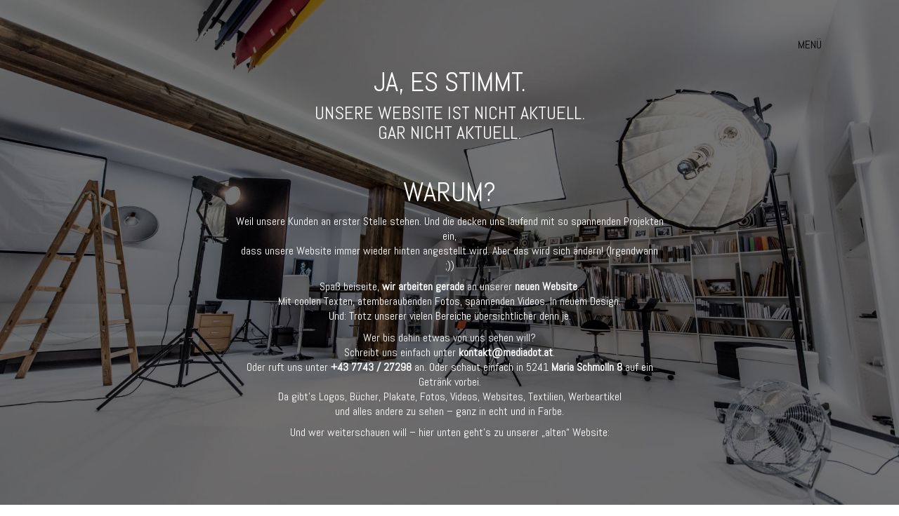

--- FILE ---
content_type: application/x-javascript; charset=utf-8
request_url: https://consent.cookiebot.com/7713a208-dd9c-4fb9-8697-c350d63734be/cc.js?renew=false&referer=mediadot.at&dnt=false&init=false
body_size: 205
content:
if(console){var cookiedomainwarning='Error: The domain MEDIADOT.AT is not authorized to show the cookie banner for domain group ID 7713a208-dd9c-4fb9-8697-c350d63734be. Please add it to the domain group in the Cookiebot Manager to authorize the domain.';if(typeof console.warn === 'function'){console.warn(cookiedomainwarning)}else{console.log(cookiedomainwarning)}};